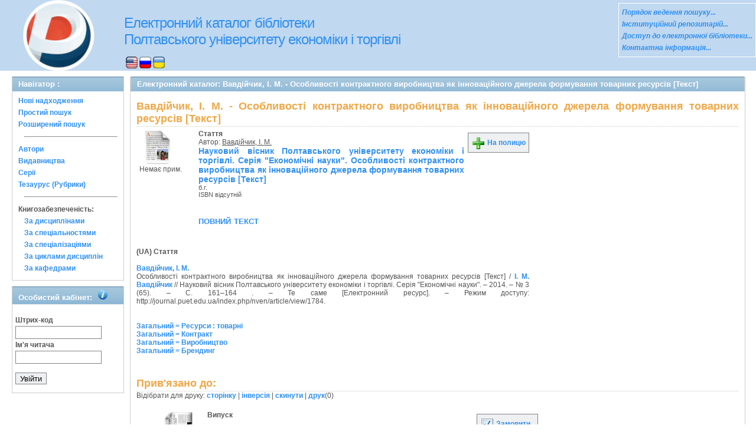

--- FILE ---
content_type: text/html; charset=UTF-8
request_url: http://catalog.puet.edu.ua/opacunicode/index.php?url=/notices/index/220863/Source:default
body_size: 20760
content:
<!DOCTYPE html PUBLIC "-//W3C//DTD XHTML 1.0 Transitional//EN" "http://www.w3.org/TR/xhtml1/DTD/xhtml1-transitional.dtd">
<html xmlns="http://www.w3.org/1999/xhtml">
<head>
	<meta http-equiv="Content-Type" content="text/html; charset=utf-8" />	<title>
		Електронний каталог - ПУЕТ - Вавдійчик, І. М. - Особливості контрактного виробництва як інноваційного джерела формування товарних ресурсів [Текст] - AbsOPAC	</title>
	<meta property="og:image" content="http://catalog.puet.edu.ua/opacunicode/img/image.png" />
	<meta property="og:type" content="company" />
	<meta property="og:title" content="catalog.puet.edu.ua - Електронний каталог бібліотеки ПУЕТ" />
	<meta property="og:url" content="http://catalog.puet.edu.ua/" />
	<meta property="og:site_name" content="Електронний каталог бібліотеки ПУЕТ" />
	<meta property="og:description" content="Електронний каталог бібліотеки Полтавського Університету Економіки і Торгівлі, нові надходження, персональний кабінет читача" />
	<meta name="description" content="Електронний каталог бібліотеки Полтавського Університету Економіки і Торгівлі, нові надходження, персональний кабінет читача" />
	<link href="/opacunicode/favicon.ico" type="image/x-icon" rel="icon" /><link href="/opacunicode/favicon.ico" type="image/x-icon" rel="shortcut icon" /><link rel="stylesheet" type="text/css" href="/opacunicode/css/cake.generic.my.css" /><link rel="stylesheet" type="text/css" href="/opacunicode/css/style.css" /><link rel="stylesheet" type="text/css" href="/opacunicode/css/tables.css" /><link rel="stylesheet" type="text/css" href="/opacunicode/css/print.css" /><link rel="stylesheet" type="text/css" href="/opacunicode/css/search_forms.css" /><script type="text/javascript" src="/opacunicode/js/jquery.min.js"></script>
	<script type="text/javascript" src="/opacunicode/js/jquery.form.min.js"></script>
	<script type="text/javascript" src="/opacunicode/js/rating/jquery.rating.js"></script>
	<meta name="keywords" content="книга, Вавдійчик, І. М., Ресурси : товарні, Виробництво, Контракт, Брендинг" />
	<meta name="description" content="Автор:Вавдійчик, І. М.; Заголовок: Особливості контрактного виробництва як інноваційного джерела формування товарних ресурсів [Текст]; Паралельний заголовок: " />
	<script type="text/javascript" src="/opacunicode/js/jquery.simplemodal.min.js"></script>
	<script type="text/javascript" src="/opacunicode/js/strings.js"></script>
	<script type="text/javascript" src="/opacunicode/js/jquery.autocomplete.js"></script>
	<link rel="stylesheet" type="text/css" href="/opacunicode/css/jquery.rating.css" />
	<script type="text/javascript" src="/opacunicode/js/jquery.paginate.js"></script>	<!-- Google tag (gtag.js) -->
<script async src="https://www.googletagmanager.com/gtag/js?id=G-N1TLWZTEPB"></script>
<script>
  window.dataLayer = window.dataLayer || [];
  function gtag(){dataLayer.push(arguments);}
  gtag('js', new Date());

  gtag('config', 'G-N1TLWZTEPB');
</script>
</head>
<body>
<div id="wrap">

	<div id="header">
		<div> 
   	    <img src="img/logo-univer5.gif" width="163" height="120" alt="лого" style= "float:left; margin-left: 17px" title="Бібліотека університету ПЕРЕМОЖЕЦЬ Всеукраїнского конкурсу якості продукції (товарів, робіт, послуг) у номінації: Інформаційні послуги" />
	   </div>
		<div style="float: left;">
			<h1><a href="#">Електронний каталог бібліотеки <br> Полтавського університету економіки і торгівлі</a></h1>
			<div class="languages" style="margin-top: 15px;margin-left: 33px;float:background-color:#FFFFFF;">
			<a href="/opacunicode/index.php?url=/languages/switchLanguage/lang:eng"><img src="http://catalog.puet.edu.ua/opacunicode/img/eng.png" alt="eng" /></a> <a href="/opacunicode/index.php?url=/languages/switchLanguage/lang:rus"><img src="http://catalog.puet.edu.ua/opacunicode/img/rus.png" alt="rus" /></a> <a href="/opacunicode/index.php?url=/languages/switchLanguage/lang:ukr"><img src="http://catalog.puet.edu.ua/opacunicode/img/ukr.png" alt="ukr" /></a>		 	</div>
		</div>
	<div class="box">
<strong>
<a href="http://lib.puet.edu.ua/index.php?option=com_wrapper&view=wrapper&Itemid=55" target="_blank" style="color: #3090F0;font-style: italic;" >Порядок ведення пошуку... </a><br/>
<a href="http://dspace.puet.edu.ua/" target="_blank" style="color: #3090F0;font-style: italic;" >Інституційний репозитарій... </a><br/>
<a href="http://lib.puet.edu.ua/index.php?view=items&cid=1%3A---&id=59%3A------&option=com_quickfaq&Itemid=35" target="_blank" style="color: #3090F0;font-style: italic;" >Доступ до електронної бібліотеки... </a> <br/>
<a href="http://lib.puet.edu.ua/index.php?option=com_contact&Itemid=3" target="_blank" style="color: #3090F0;font-style: italic;" >Контактна інформація... </a> <br/>
</strong>
</div>	</div>
	<div id="content">
	
		<div id="left">
			<h2>Навігатор : </h2>
			<div class="box"><ul>
<li><a href="/opacunicode/index.php?url=/books/new_arrivals/">Нові надходження</a></li> 
<li><a href="/opacunicode/index.php?url=/SearchForms/index/1">Простий пошук</a></li> 

<li><a href="/opacunicode/index.php?url=/SearchForms/index/2">Розширений пошук</a></li> 





<li><hr style="margin: 10px;"/></li>
<li><a href="/opacunicode/index.php?url=/auteurs">Автори</a></li> 
<li><a href="/opacunicode/index.php?url=/editeurs">Видавництва</a></li> 
<li><a href="/opacunicode/index.php?url=/collections">Серії</a></li> 
<li><a href="/opacunicode/index.php?url=/Matieres">Тезаурус (Рубрики)</a></li> 





<li><hr style="margin: 10px;"/></li>
<li><strong>Книгозабезпеченість:</strong> 
<ul>
<li><a href="/opacunicode/index.php?url=/KnigobMatieres">За дисциплінами</a></li> 
<li><a href="/opacunicode/index.php?url=/Professions">За спеціальностями</a></li> 
<li><a href="/opacunicode/index.php?url=/Specialities">За спеціалізаціями</a></li> 
<li><a href="/opacunicode/index.php?url=/Cycle">За циклами дисциплін</a></li> 
<li><a href="/opacunicode/index.php?url=/Kaf">За кафедрами</a></li> 
</ul>
</li>


</ul></div>
			 <h2>Особистий кабінет:			 <body>
            <img src="img/info.png" alt="інформація" style="margin-left: 5px"; title="Вхід для перегляду картки читача">
             <body>
			 </h2>
			<div class="box"><div class="loginForm">
<form id="UserLoginForm" method="post" action="/opacunicode/index.php?url=/users/login"><fieldset style="display:none;"><input type="hidden" name="_method" value="POST" /></fieldset><label for="UserCodbarU">Штрих-код</label><input name="data[User][CodbarU]" type="text" maxlength="40" value="" id="UserCodbarU" /><br/><label for="UserMotPasse">Ім'я читача</label><input type="password" name="data[User][MotPasse]" value="" id="UserMotPasse" /><div class="buttons"><div class="submit"><input type="submit" value="Увійти" /></div></div></form></div></div>
		</div>
		
		<div id="right">
	<div class="contentleft">
				<h2>Електронний каталог:  Вавдійчик, І. М. - Особливості контрактного виробництва як інноваційного джерела формування товарних ресурсів [Текст]				</h2>
				<div class="contentleftbox"><link rel="stylesheet" type="text/css" href="/opacunicode/css/jquery.rating.css" /><link rel="stylesheet" type="text/css" href="/opacunicode/css/jquery.autocomplete.css" /><script type="text/javascript">
//<![CDATA[
isbdUrl = "\/opacunicode\/index.php?url=\/notices\/getIsbdAjax";
//]]>
</script><script type="text/javascript">
//<![CDATA[
exempUrl = "\/opacunicode\/index.php?url=\/notices\/getExemplaires";
//]]>
</script><script type="text/javascript">
//<![CDATA[
reservUrl = "\/opacunicode\/index.php?url=\/reservations\/add";
//]]>
</script><script type="text/javascript">
//<![CDATA[
liensUrl = "\/opacunicode\/index.php?url=\/notices\/getLiens";
//]]>
</script><script type="text/javascript">
//<![CDATA[
noticeUrl = "\/opacunicode\/index.php?url=\/notices\/index";
//]]>
</script><h3>Вавдійчик, І. М. - Особливості контрактного виробництва як інноваційного джерела формування товарних ресурсів [Текст]</h3><div class="bookitem">
<div class="bookcover"><img src="/opacunicode/img/doctypes/article.gif" alt="Особливості контрактного виробництва як інноваційного джерела формування товарних ресурсів [Текст]" class="border" width="60" /><a title="Особливості контрактного виробництва як інноваційного джерела формування товарних ресурсів [Текст]" href="#">
</a><div><span class="noexmp">Немає прим.</span></div></div><div class="bookdetails">
<b>Стаття</b><br/>Автор: <a href="/opacunicode/index.php?url=/auteurs/view/91931/source:default" title="Вавдійчик, І. М." class="full-card-top-link">Вавдійчик, І. М.</a><br/>
          <a class="big1" title="Особливості контрактного виробництва як інноваційного джерела формування товарних ресурсів [Текст]" href="#">
          Науковий вісник Полтавського університету економіки і торгівлі. Серія &quot;Економічні науки&quot;. Особливості контрактного виробництва як інноваційного джерела формування товарних ресурсів [Текст]</a><br/>

          <small>
          
          б.г.<br/>ISBN відсутній          </small>
          <div style="clear: right; display: block;">
            
          <br style="line-height: 1.5em;"/>
          
          <p class="smallcaps"><a href="http://journal.puet.edu.ua/index.php/nven/article/view/1784" target="_blank">повний текст</a></p>
          <p style="margin-top:5px;">
                    </p>
          </div>
          </div><div class="bookbuttons"><!--
<p class="button">
  <a title= Відкрити сторінку повного опису поточного видання href="#">
    <img border="0" alt="Детально src="http://catalog.puet.edu.ua/opacunicode/img/img/book_details.png"/>
   Детально  </a>
</p>
-->
 

<p class="button">
  <a title="Помістити це видання на мою книжкову полицю" href="/opacunicode/index.php?url=/user_card/addbook/IdNotice:220863/Source:default">
    <img border="0" title="Помістити це видання на мою книжкову полицю" alt="На полицю" src="http://catalog.puet.edu.ua/opacunicode/img/book_add.png"/>
    На полицю  </a>
</p>

<div id="vk_220863">
</div>
</div><br/>
<div id ='ISBD'>
	<b> (UA) Стаття</b><br/> <br/> <b> <a href="index.php?url=/auteurs/view/91931/source:default">Вавдійчик, І. М.</a></b><br/>    Особливості контрактного виробництва як інноваційного джерела формування товарних ресурсів [Текст] / <a href="index.php?url=/auteurs/view/91931/source:default">І. М. Вавдійчик</a> //  Науковий вісник Полтавського університету економіки і торгівлі. Серія "Економічні науки". – 2014. – № 3 (65). – С. 161–164 . – Те саме [Електронний ресурс]. – Режим доступу: http://journal.puet.edu.ua/index.php/nven/article/view/1784. <br/><br/><br/><a href="index.php?url=/matieres/view/9539/source:">Загальний = Ресурси : товарні</a><br/><a href="index.php?url=/matieres/view/9902/source:">Загальний = Контракт</a><br/><a href="index.php?url=/matieres/view/10068/source:">Загальний = Виробництво</a><br/><a href="index.php?url=/matieres/view/11110/source:">Загальний = Брендинг</a><br/><b></b><br/><br/></div></div>

<div class="related">
	<h3>Прив'язано до:</h3>
	<script type="text/javascript">
//<![CDATA[

		ids_print = [];
		
		function add_print(item){
			change_print($(item).attr('name'));
		}
		
		function print_all() {
			$('input[id*="printed_"][type="checkbox"]').each(function(){
				id = parseInt($(this).attr('name'));
				if($.inArray(id, ids_print) == -1 ){
					ids_print.push(id);
				}
			});
			$('input[id*="printed_"]').attr('checked','true');
			$('#count_print').text(ids_print.length);
		};
		
		function change_print(id){
			id = parseInt(id);
			if($.inArray(id, ids_print) > -1 ){
				ids_print.splice($.inArray(id, ids_print), 1);
			}else{
				if(ids_print.length >= 50){
					alert('Максимально доступно документів для друку: 50');
					return;
				}
				ids_print.push(id);
			}
			$('#count_print').text(ids_print.length);
		}
		
		function invert_print(){
			$('input[id*="printed_"][type="checkbox"]').each(function(){
				this.checked = !this.checked;
				change_print($(this).attr('name'));
			});
		};
		
		function reset(){
			ids_print = [];
			$('input[id*="printed_"][type="checkbox"]').each(function(){
				this.checked = false;
			});
			$('#count_print').text(ids_print.length);
		}
		
		function print() {
			if(ids_print.length == 0){
				alert('Нет выбранныx записей');
				return;
			}
			if(ids_print.length >50){
				alert('Максимально доступно документів для друку: 50');
				return;
			}
			var ids = ids_print.join(',');
			reset();
			link = '/opacunicode/index.php?url=/Books/print_books/';
			window.open('/opacunicode/index.php?url=/Books/print_books/'+ids);
		};
//]]>
</script><div class="printmenu">Відібрати для друку: <a href="javascript:print_all();">сторінку</a> | <a href="javascript:invert_print();">інверсія</a> | <a href="javascript:reset();">скинути</a> | <a href="javascript:print()">друк</a>(<span id="count_print">0</span>)</div><br><div id='pagination_top'></div><div class="paging">
	<link rel="stylesheet" type="text/css" href="/opacunicode/css/jquery.paginate.css" /></div>
<div id="gray_progress" style="filter:alpha(opacity=20); opacity: 0.2; width: 100%; height: 1000%; position: absolute; background:gray; display:none;">
</div><div class="BookListWrapper">	<div class="bookslist">
		<div class="bookitem">
		<div class="bookcover">
			<div class="bookinput">
          		<input type="hidden" name="220706" id="printed_220706_" value="0" /><input type="checkbox" name="220706" onClick="javascript:add_print(this)" id="printed_220706"  value="1" />			</div>
      		<div class="bookpicture">
        		<img src="/opacunicode/img/doctypes/issue.gif" alt="Науковий вісник Полтавського університету економіки і торгівлі. Серія &amp;quot;Економічні науки&amp;quot;" class="border" width="60" /><a title="Науковий вісник Полтавського університету економіки і торгівлі. Серія &quot;Економічні науки&quot;" href="/opacunicode/index.php?url=/notices/index/IdNotice:220706/Source:default">
</a>				<br/>
				<span class="noexmp">Немає прим.</span>			</div>
		</div>
		<div class="bookdetails">
          <b>Випуск</b><br/><br/>
<a class="big1" title="Науковий вісник Полтавського університету економіки і торгівлі. Серія &quot;Економічні науки&quot; № 3 (65)" href="/opacunicode/index.php?url=/notices/index/IdNotice:220706/Source:default">
Науковий вісник Полтавського університету економіки і торгівлі. Серія &quot;Економічні науки&quot; № 3 (65)</a><br/>
<small>
	2014 р.<br/>ISBN відсутній<br/></small>
<div style="clear: right; display: block;">
	<div id="rating220706"><form id="form220706" update="rating220706" method="post" action="/opacunicode/index.php?url=/ratings/add"><fieldset style="display:none;"><input type="hidden" name="_method" value="POST" /></fieldset><script type="text/javascript">
//<![CDATA[
jQuery('#form220706').submit( function() { jQuery('#form220706').ajaxSubmit({beforeSend:function(request) {request.setRequestHeader('X-Update', 'rating220706');}, success:function(data, textStatus) {jQuery('#rating220706').html(data);}, async:true, type:'post', url:'/opacunicode/index.php?url=/ratings/add'}); return false;});
//]]>
</script><input name="star[220706]"  disabled="disabled" type="radio" class="star" value="1" /><input name="star[220706]"  disabled="disabled" type="radio" class="star" value="2" /><input name="star[220706]"  disabled="disabled" type="radio" class="star" value="3" /><input name="star[220706]"  disabled="disabled" type="radio" class="star" value="4" /><input name="star[220706]"  disabled="disabled" type="radio" class="star" value="5" /></form></div></div>
<br style="line-height: 1.5em;"/>
	<br style="line-height: 1em;"/>        </div>
        <div class="bookbuttons">
          <!--
<p class="button">
  <a title= Відкрити сторінку повного опису поточного видання href="#">
    <img border="0" alt="Детально src="http://catalog.puet.edu.ua/opacunicode/img/img/book_details.png"/>
   Детально  </a>
</p>
-->
 
<p class="button">
  <a title="Додати видання в пул замовлень" href="/opacunicode/index.php?url=/books/reserve/220706">
    <img border="0" title="Додати видання в пул замовлень" alt="Замовити" src="http://catalog.puet.edu.ua/opacunicode/img/book_reserv.png"/>
    Замовити  </a>
</p>

<p class="button">
  <a title="Помістити це видання на мою книжкову полицю" href="/opacunicode/index.php?url=/user_card/addbook/220706">
    <img border="0" title="Помістити це видання на мою книжкову полицю" alt="На полицю" src="http://catalog.puet.edu.ua/opacunicode/img/book_add.png"/>
    На полицю  </a>
</p>

<div id="vk_220706">
</div>
        </div>
	</div>
<script type="text/javascript">
//<![CDATA[

	jQuery('.star').rating({ 
 	 callback: function(value, link){ 
  	   	jQuery(this.form).find('input.star').rating('readOnly', true); 
    	jQuery(this.form).submit();
  } 
});
//]]>
</script>
</div>
</div>
</div><script type="text/javascript">
//<![CDATA[

	jQuery('.star').rating({ 
 	 callback: function(value, link){ 
  	   	jQuery(this.form).find('input.star').rating('readOnly', true); 
    	jQuery(this.form).submit();
  } 
});
//]]>
</script><br/>
</div>
				
			</div>
		</div>
	
	</div>
	
	<div style="clear: both;"> </div>
	
	<div id="footer">
		&copy; Всі права захищені 		<a href="http://www.libermedia.ru" target="_blank">
			ЗАТ "Компанія Лібер"		</a>, 2009 - 2026		(IP=18.116.35.22)
	</div>
</div>
<script type="text/javascript">
var gaJsHost = (("https:" == document.location.protocol) ? "https://ssl." : "http://www.");
document.write(unescape("%3Cscript src='" + gaJsHost + "google-analytics.com/ga.js' type='text/javascript'%3E%3C/script%3E"));
</script>
<script type="text/javascript">
try {
var pageTracker = _gat._getTracker("UA-18443291-11");
pageTracker._trackPageview();
} catch(err) {}</script>
</body>
</html>